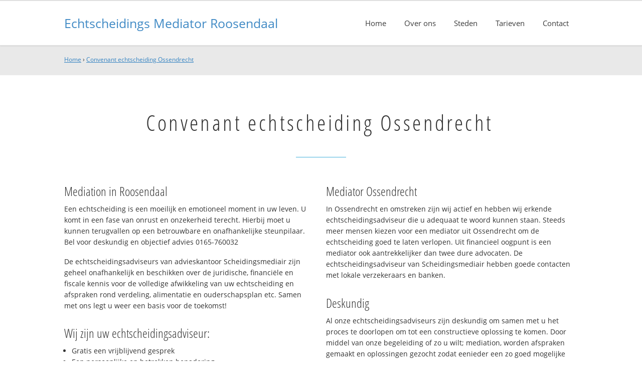

--- FILE ---
content_type: text/html; charset=utf-8
request_url: https://www.echtscheidingsmediatorroosendaal.nl/convenantechtscheiding-ossendrecht/
body_size: 7523
content:
	
<!DOCTYPE html PUBLIC "-//W3C//DTD XHTML 1.0 Transitional//EN" "http://www.w3.org/TR/xhtml1/DTD/xhtml1-transitional.dtd"><html xmlns="http://www.w3.org/1999/xhtml" xml:lang="nl-NL" ><!-- Change lang="en" to the language of your site --><head><link rel="canonical" href="https://www.echtscheidingsmediatorroosendaal.nl/convenantechtscheiding-ossendrecht/" /><link rel="alternate" hreflang="nl-nl" href="https://www.echtscheidingsmediatorroosendaal.nl/convenantechtscheiding-ossendrecht/" /><title>Convenant echtscheiding Ossendrecht ☎ 0165-760032 Goed &amp; persoonlijk begeleid</title><meta name="description" content="Convenant echtscheiding Ossendrecht ☎ 0165-760032 ✔ Maak gratis een afspraak ✔ Verdeling van de gemeenschap ✔ Alimentatie ✔ Ouderschapsplan ✔ Afwikkeling rondom echtelijke woning ✔ Verdeling pensioenen" /><link id="googleLink" rel="publisher" href="https://plus.google.com/102239981797513748488/about" /><meta property="og:locale" content="nl_NL"/><meta property="og:type" content="article" /><meta property="og:title" content="Convenant echtscheiding Ossendrecht ☎ 0165-760032 Goed &amp; persoonlijk begeleid" /><meta property="og:description" content="Convenant echtscheiding Ossendrecht ☎ 0165-760032 ✔ Maak gratis een afspraak ✔ Verdeling van de gemeenschap ✔ Alimentatie ✔ Ouderschapsplan ✔ Afwikkeling rondom echtelijke woning ✔ Verdeling pensioenen" /><meta property="og:url" content="https://www.echtscheidingsmediatorroosendaal.nl" /><meta property="og:site_name" content="Echtscheidings Mediator Roosendaal" /><meta property="og:image" content="/apple-touch-icon-152x152.png" /><meta property="article:publisher" content="https://plus.google.com/102239981797513748488/about" /><meta name=viewport content="width=device-width, initial-scale=1, minimum-scale=1, maximum-scale=0"/><link rel="stylesheet" type="text/css" href="https://www.echtscheidingsmediatorroosendaal.nl/tmp/cache/stylesheet_combined_6bdd0fa2f154c774e7a3b0cb697b9303.css" />
<link rel="start" title="Home Page, shortcut key=1" href="https://www.echtscheidingsmediatorroosendaal.nl/" /><link rel="prev" title="Kosten en tarieven  Scheidings Mediair Roosendaal" href="https://www.echtscheidingsmediatorroosendaal.nl/tarieven" /><link rel="next" title="Bel [tel] voor contact met Scheidingsmediair " href="https://www.echtscheidingsmediatorroosendaal.nl/contact" /><link rel="shortcut icon" href="/favicon.ico" type="image/x-icon" /><link rel="apple-touch-icon" href="/apple-touch-icon.png" /><link rel="apple-touch-icon" sizes="57x57" href="/apple-touch-icon-57x57.png" /><link rel="apple-touch-icon" sizes="72x72" href="/apple-touch-icon-72x72.png" /><link rel="apple-touch-icon" sizes="76x76" href="/apple-touch-icon-76x76.png" /><link rel="apple-touch-icon" sizes="114x114" href="/apple-touch-icon-114x114.png" /><link rel="apple-touch-icon" sizes="120x120" href="/apple-touch-icon-120x120.png" /><link rel="apple-touch-icon" sizes="144x144" href="/apple-touch-icon-144x144.png" /><link rel="apple-touch-icon" sizes="152x152" href="/apple-touch-icon-152x152.png" />
<script type="text/javascript" defer>

  var _gaq = _gaq || [];
  _gaq.push(['_setAccount', 'UA-79920263-1']);
  _gaq.push(['_trackPageview']);

  (function() {
    var ga = document.createElement('script'); ga.type = 'text/javascript'; ga.async = true;
    ga.src = ('https:' == document.location.protocol ? 'https://ssl' : 'http://www') + '.google-analytics.com/ga.js';
    var s = document.getElementsByTagName('script')[0]; s.parentNode.insertBefore(ga, s);
  })();
</script>
</head>
<body><div id="site_container"><div id="mobile_menu_mask"></div><div id="mobile_menu" class="visible_mobile"><div id="mobile_menu_inner"><div id="mobile_menu_close" class="not_selectable"><div id="mobile_menu_close_inner">&laquo; Sluit menu</div></div><ul class="mobile_menu"><li class="parent_count_0"><a href="https://www.echtscheidingsmediatorroosendaal.nl/"><span>Home</span></a></li><li class="parent_count_1"><a href="https://www.echtscheidingsmediatorroosendaal.nl/over-ons"><span>Over ons</span></a></li><li class="parent_count_2"><a href="https://www.echtscheidingsmediatorroosendaal.nl/steden"><span>Steden</span></a></li><li class="parent_count_3"><a href="https://www.echtscheidingsmediatorroosendaal.nl/tarieven"><span>Tarieven</span></a></li><li class="parent_count_4"><a href="https://www.echtscheidingsmediatorroosendaal.nl/contact"><span>Contact</span></a></li></ul><div class="afterfloat"></div></div></div><div id="header_background"><div class="pagewrapper"><div id="header_container"><div id="header_block"><div id="mobile_menu_link_container" class="visible_mobile not_selectable"><div id="mobile_menu_link"><span id="mobileMenuLink" class="fa fa-navicon"></span></div></div><div id="header_container_left"><div id="header_block_left"><div id="logo_container"><div id="logo"><h1>Echtscheidings Mediator Roosendaal - convenantechtscheiding - ossendrecht</h1><a href="https://www.echtscheidingsmediatorroosendaal.nl" title="https://www.echtscheidingsmediatorroosendaal.nl">Echtscheidings Mediator Roosendaal</a></div></div></div></div><div id="header_container_right" class="not_visible_mobile"><div id="header_block_right"><div id="header_menu_container"><div id="header_menu">
								<ul><li class="parent_count_0"><a href="https://www.echtscheidingsmediatorroosendaal.nl/"><span>Home</span></a></li><li class="parent_count_1"><a href="https://www.echtscheidingsmediatorroosendaal.nl/over-ons"><span>Over ons</span></a></li><li class="parent_count_2"><a href="https://www.echtscheidingsmediatorroosendaal.nl/steden"><span>Steden</span></a></li><li class="parent_count_3"><a href="https://www.echtscheidingsmediatorroosendaal.nl/tarieven"><span>Tarieven</span></a></li><li class="parent_count_4"><a href="https://www.echtscheidingsmediatorroosendaal.nl/contact"><span>Contact</span></a></li></ul><div class="afterfloat"></div>
								</div></div></div></div><div class="afterfloat"></div></div></div></div></div><div id="main_content_background" class="no_gallery"><div id="breadcrumbs_background" class="not_visible_mobile"><div class="pagewrapper"><div xmlns:v="http://rdf.data-vocabulary.org/#"><span typeof="v:Breadcrumb"><a href="https://www.echtscheidingsmediatorroosendaal.nl" rel="v:url" property="v:title">Home</a>&nbsp;›&nbsp;<span rel="v:child" typeof="v:Breadcrumb"><a href="https://www.echtscheidingsmediatorroosendaal.nl/convenantechtscheiding-ossendrecht" rel="v:url" property="v:title">Convenant echtscheiding Ossendrecht</a></span></span></div></div></div><div class="call_button_container visible_mobile"><div class="call_button"><a href="tel:0165-760032" title="0165-760032">0165-760032</a></div></div><div id="main_block_1_background"><div class="pagewrapper"><div id="main_block_1_container"><div id="main_block_1"><div id="main_block_1_title_container"><div id="main_block_1_title"><h2>Convenant echtscheiding Ossendrecht</h2></div><div id="main_block_1_title_border"></div></div><div id="main_block_1_item_container"><div id="main_block_container_1_1" class='main_block_1_combo_2'><div class="main_block_1_item"><div class="main_block_1_content_container"><div class="main_block_1_content"><h3>Mediation in Roosendaal</h3>
<p>Een echtscheiding is een moeilijk en emotioneel moment in uw leven. U komt in een fase van onrust en onzekerheid terecht. Hierbij moet u kunnen terugvallen op een betrouwbare en onafhankelijke steunpilaar. Bel voor deskundig en objectief advies 0165-760032</p>
<p>De echtscheidingsadviseurs van advieskantoor Scheidingsmediair zijn geheel onafhankelijk en beschikken over de juridische, financiële en fiscale kennis voor de volledige afwikkeling van uw echtscheiding en afspraken rond verdeling, alimentatie en ouderschapsplan etc. Samen met ons legt u weer een basis voor de toekomst!</p>

<h3>Wij zijn uw echtscheidingsadviseur:</h3>
<ul>
<li>Gratis een vrijblijvend gesprek</li>
<li>Een persoonlijke en betrokken benadering</li>
<li>Advies in het belang van de client</li>
<li>Uitstekend en waardevol juridisch advies</li>
<li>Hulp bij uw familie rechtskwesties</li>
</ul>
<br />
<h3>Telefonisch contact 0165-760032</h3>
<p>Neem met vragen gerust contact op voor een vrijblijvend oriënterend gesprek <strong>zonder kosten</strong>, wij geven u graag de nodige informatie over convenant echtscheiding. Het is aan te bevelen voor een bezoek aan ons kantoor eerst telefonisch contact op te nemen, zodat wij ervoor kunnen zorgen u persoonlijk te woord te kunnen staan bij uw bezoek.</p></div></div></div></div><div class="call_button_container visible_mobile"><div class="call_button"><a href="tel:0165-760032" title="0165-760032">0165-760032</a></div></div><div id="main_block_container_1_2" class='main_block_1_combo_2'><div class="main_block_1_item"><div class="main_block_1_content_container"><div class="main_block_1_content"><h3>Mediator Ossendrecht</h3>
<p>In Ossendrecht en omstreken zijn wij actief en hebben wij erkende echtscheidingsadviseur die u adequaat te woord kunnen staan. Steeds meer mensen kiezen voor een mediator uit Ossendrecht om de echtscheiding goed te laten verlopen. Uit financieel oogpunt is een mediator ook aantrekkelijker dan twee dure advocaten. De echtscheidingsadviseur van Scheidingsmediair hebben goede contacten met lokale verzekeraars en banken.</p>
<h3>Deskundig</h3>
<p>Al onze echtscheidingsadviseurs zijn deskundig om samen met u het proces te doorlopen om tot een constructieve oplossing te komen. Door middel van onze begeleiding of zo u wilt; mediation, worden afspraken gemaakt en oplossingen gezocht zodat eenieder een zo goed mogelijke nieuwe start kan maken. Scheidingsmediair is <strong>gevestigd in Roosendaal</strong>, Noord Brabant.</p>
<p>Wanneer u heeft besloten om een scheidingsmediair in te schakelen voor uw echtscheiding dan kunt u hiernaast ons contactformulier invullen. Eén van onze adviseurs neemt binnen 24 uur contact met u op. Zo kunt u samen de situatie bespreken en weet u direct of de mediator uit Ossendrecht de juiste persoon is voor uw echtscheiding.</p>
<h3>Uw echtscheidingsadviseur</h3>
<p>Gaat u scheiden in Ossendrecht en omgeving? Of heeft u behoefte aan (juridisch) advies? Neem dan contact op met uw scheidingsmediair Drs. Richard Mol FFP. U kunt ons bereiken via 0165-760032 of door middel van onderstaand contactformulier. Onze adviseurs zijn iedere werkdag bereikbaar van 09:00 tot 17:00u.</p></div></div></div></div><div class="afterfloat"></div></div></div></div></div><div class="call_button_container visible_mobile"><div class="call_button"><a href="tel:0165-760032" title="0165-760032">0165-760032</a></div></div></div><div id="middle_contact_block_background"><div class="pagewrapper"><div id="middle_contact_block_container"><div id="middle_contact_block"><div id="middle_contact_block_container_1" class="middle_contact_block_container"><div class="middle_contact_block"><div class="middle_contact_block_title_container"><div class="middle_contact_block_title">Heeft u een vraag?</div></div><div class="middle_contact_block_content_container"><div class="middle_contact_block_content"><div class="middle_contact_block_bel_link_container"><div class="middle_contact_block_bel_link"><span>BEL:&nbsp;</span><span><a href="tel:0165-760032" title="0165-760032">0165-760032</a></span></div></div><div class="middle_contact_block_link_container"><div class="middle_contact_block_link"><span class="fa fa-envelope-o"></span><a href="mailto:info@echtscheidingsmediatorroosendaal.nl" title="info@scheidingsmediair.nl"><span>info@scheidingsmediair.nl<span></a></div></div><div class="middle_contact_block_link_container"><div class="middle_contact_block_link"><span class="fa fa-whatsapp"></span><span>06-15457700</span></div></div><div class="middle_contact_block_link_container"><div class="middle_contact_block_link"><span>&rsaquo;&nbsp;<a href="Contact" title="contact">Alle&nbsp;contactgegevens</a></span></div></div><div class="middle_contact_block_social_container"><div class="middle_contact_block_social"><div class="middle_contact_block_social_title_container"><div class="middle_contact_block_social_title">Volg ons op</div></div><ul class="middle_contact_block_social_links"><li><a href="https://www.facebook.com/scheidingsmediairroosendaal" title="Facebook"><span class="fa fa-facebook-square"></span></a></li><li><a href="https://plus.google.com/102239981797513748488/about" title="Google Plus"><span class="fa fa-google-plus-square"></span></a></li><li><a href="https://www.linkedin.com/in/richardmolffp" title="Linkedin"><span class="fa fa-linkedin-square"></span></a></li><li><a href="https://twitter.com/scheidingsmedia" title="Twitter"><span class="fa fa-twitter-square"></span></a></li></ul><div class="afterfloat"></div></div></div></div></div></div></div><div id="middle_contact_block_container_2" class="middle_contact_block_container"><div class="middle_contact_block"><div class="middle_contact_block_title_container"><div class="middle_contact_block_title">Direct naar</div></div><div class="middle_contact_block_content_container"><div class="middle_contact_block_content"><div id="middle_contact_block_menu_container"><div id="middle_contact_block_menu"><ul><li class="parent_count_0"><a href="https://www.echtscheidingsmediatorroosendaal.nl/"><span>Home</span></a></li><li class="parent_count_1"><a href="https://www.echtscheidingsmediatorroosendaal.nl/over-ons"><span>Over ons</span></a></li><li class="parent_count_2"><a href="https://www.echtscheidingsmediatorroosendaal.nl/steden"><span>Steden</span></a></li><li class="parent_count_3"><a href="https://www.echtscheidingsmediatorroosendaal.nl/tarieven"><span>Tarieven</span></a></li><li class="parent_count_4"><a href="https://www.echtscheidingsmediatorroosendaal.nl/contact"><span>Contact</span></a></li></ul><div class="afterfloat"></div></div></div></div></div></div></div><div id="middle_contact_block_container_3" class="middle_contact_block_container"><div class="middle_contact_block"><div class="middle_contact_block_title_container"><div class="middle_contact_block_title">Uw contactaanvraag</div></div><div class="middle_contact_block_content_container"><div class="middle_contact_block_content"><div id="middle_contact_block_form_container"><div id="middle_contact_block_form">
<script type="text/javascript">
function fbht(htid)
	{
		var fbhtc=document.getElementById(htid);
		if (fbhtc)
			{
			if (fbhtc.style.display == 'none')
				{
				fbhtc.style.display = 'inline';
				}
			else
				{
				fbhtc.style.display = 'none';
				}
			}
}
</script>


	
	
		
	
	<div id="m473c7modulediv_1" method="post" action="https://www.echtscheidingsmediatorroosendaal.nl/hulp" class="form_elm cms_div" onclick="change_to_form(this)"" enctype="multipart/div-data">
<div class="hidden">
<input type="hidden" name="mact" value="FormBuilder,m473c7,default,1" />
<input type="hidden" name="m473c7returnid" value="20" />
<input type="hidden" name="page" value="20" />
<input type="hidden" name="m473c7fbrp_callcount" value="1" />
</div>

	
	
	<div><input type="hidden" id="m473c7form_id" name="m473c7form_id" value="5" />
<input type="hidden" id="m473c7fbrp_continue" name="m473c7fbrp_continue" value="2" />
<input type="hidden" id="m473c7fbrp_done" name="m473c7fbrp_done" value="1" />
</div>
	<div class="middle_contact_block_form">
							<div class="required"><input type="text" name="m473c7fbrp__39" value="" size="25" maxlength="80"  placeholder="Uw naam*" required id="fbrp__39" />
</div>								<div class="required"><input type="text" name="m473c7fbrp__40" value="" size="25" maxlength="80"  placeholder="Uw e-mailadres*" required id="fbrp__40" />
</div>								<div><input type="text" name="m473c7fbrp__41" value="" size="25" maxlength="80"  placeholder="Uw telefoonnummer" id="fbrp__41" />
</div>								<div class="required"><select class="cms_dropdown" name="m473c7fbrp__42"  required id="fbrp__42"><option value="" selected="selected"> Ik wil...</option><option value="1">Een oriënterend gesprek</option><option value="2">Informatie aanvragen</option><option value="3">Een afspraak maken</option><option value="4">Contact met overige reden</option></select>
</div>								<div><div id="recapthca1" class="recapthca" style="display: inline;" data-sitekey="6LcHZqApAAAAAO2D6cmv8T9BWQMFu0Jfw3wGh-6o"></div></div>								<div>		<div class="submit" onclick="validate(this)" disabled>
			<div class="submit_button">Versturen »</div>
		</div></div>									
	</div>
	
</div>
</div></div><div class="afterfloat"></div></div></div></div></div><div class="afterfloat"></div></div></div></div></div><div id="main_block_4_background"><div class="pagewrapper"><div id="main_block_4_container"><div id="main_block_4"><div id="main_block_4_header_title_container"><div id="main_block_4_header_title"><h6>Daarom Scheidingsmediair</h6></div><div id="main_block_4_header_title_border"></div></div><div id="main_block_4_item_container"><div id="main_block_container_4_1" class="main_block_4_item_container main_block_4_combo_1"><div class="main_block_4_item"><div class="main_block_4_left_container"><div class="main_block_4_right"><div class="main_block_4_icon_container"><div class="main_block_4_icon"><span class="fa fa-comments-o"></span></div></div></div></div><div class="main_block_4_right_container main_block_4_with_icon"><div class="main_block_4_right"><div class="main_block_4_title_container"><div class="main_block_4_title"><h6>Gratis oriënterend gesprek.</h6></div></div><div class="main_block_4_content_container"><div class="main_block_4_content">Bel <strong>0165-760032</strong> voor een oriënterend gesprek bij ons op kantoor, geheel vrijblijvend. Daarin zullen wij u uitvoerig toelichten wat de procedure inhoudt en aangeven wat de belangrijkste aandachtspunten zijn.</div></div></div></div><div class="afterfloat"></div></div></div><div id="main_block_container_4_2" class="main_block_4_item_container main_block_4_combo_1"><div class="main_block_4_item"><div class="main_block_4_left_container"><div class="main_block_4_right"><div class="main_block_4_icon_container"><div class="main_block_4_icon"><span class="fa fa-users"></span></div></div></div></div><div class="main_block_4_right_container main_block_4_with_icon"><div class="main_block_4_right"><div class="main_block_4_title_container"><div class="main_block_4_title"><h6>Begeleiding door een financieel expert</h6></div></div><div class="main_block_4_content_container"><div class="main_block_4_content">Al onze echtscheidingsadviseurs zijn bekend met convenant echtscheiding. Ook voor een helder beeld van de fiscale mogelijkheden en/of risico’s en financiële consequenties van de echtscheiding is de begeleiding door een financieel expert tegenwoordig een must.</div></div></div></div><div class="afterfloat"></div></div></div><div id="main_block_container_4_3" class="main_block_4_item_container main_block_4_combo_1"><div class="main_block_4_item"><div class="main_block_4_left_container"><div class="main_block_4_right"><div class="main_block_4_icon_container"><div class="main_block_4_icon"><span class="fa fa-home"></span></div></div></div></div><div class="main_block_4_right_container main_block_4_with_icon"><div class="main_block_4_right"><div class="main_block_4_title_container"><div class="main_block_4_title"><h6>Klein kantoor met persoonlijke aanpak.</h6></div></div><div class="main_block_4_content_container"><div class="main_block_4_content">Bij Scheidingsmediair ligt de focus op persoonlijk <strong>convenant echtscheiding</strong>. Wij richten ons op mensen die gaan scheiden, een geregistreerd partnerschap ontbinden of een samenleving verbreken.</div></div></div></div><div class="afterfloat"></div></div></div><div id="main_block_container_4_4" class="main_block_4_item_container main_block_4_combo_1"><div class="main_block_4_item"><div class="main_block_4_left_container"><div class="main_block_4_right"><div class="main_block_4_icon_container"><div class="main_block_4_icon"><span class="fa  fa-book"></span></div></div></div></div><div class="main_block_4_right_container main_block_4_with_icon"><div class="main_block_4_right"><div class="main_block_4_title_container"><div class="main_block_4_title"><h6> Kennis van zaken.</h6></div></div><div class="main_block_4_content_container"><div class="main_block_4_content">De adviseurs van <strong>Scheidingsmediair Ossendrecht</strong> beschikken over jarenlange juridische, financiële en fiscale kennis voor de volledige afwikkeling van uw echtscheiding. Samen met hen legt u weer een basis voor de toekomst!</div></div></div></div><div class="afterfloat"></div></div></div><div class="afterfloat"></div></div></div></div></div><div class="call_button_container visible_mobile"><div class="call_button"><a href="tel:0165-760032" title="0165-760032">0165-760032</a></div></div></div><div id="window_background" data-stellar-background-ratio="0.3" style='background-image: url("/uploads/images/Site/call-to-action.jpg");'><div id="window_layer"></div><div class="pagewrapper"><div id="window_container"><div id="window_container_inner"><div id="window_title">Vraag kosteloos een adviesgesprek aan...</div><div id="window_content"><p>Gratis oriënterend gesprek • Persoonlijke Echtscheidingsadviseur • Begeleiding van A to Z</p>
<div class="call_button_container">
	<div class="call_button_block">
	
		<div class="not_visible_mobile">
			<div class="call_button_number">0165-760032</div>
		</div>
		
		<div class="visible_mobile">
			<div class="call_button_number_link"><a href="tel:0165-760032" title="0165-760032">0165-760032</a></div>
		</div>
		
	</div>
</div></div></div></div></div></div></div><footer><div id="footer_block_1_background"><div class="pagewrapper"><div id="footer_block_1_container"><div id="footer_block_1"><div id="footer_block_1_1_container"><div id="footer_block_1_1"><div id="footer_block_1_1_container_right"><div id="footer_block_1_1_right"><h3>Scheidingsmediair</h3>
<p><em>Adfinum B.V.</em></p>
<p><strong>Bezoek adres</strong><br /> Vijfhuizenberg 42k<br />4708 AL Roosendaal</p>
<p><strong>Correspondentie adres</strong><br />Postbus 290<br />4700 AG Roosendaal</p>
<p>T: 0165-760032<br />E: <a title="info@echtscheidingsmediatorroosendaal.nl" href="mailto:info@echtscheidingsmediatorroosendaal.nl">info@scheidingsmediair.nl</a></p>
<p>KvK: 20112457<br />IBAN: NL40 INGB 0004 7253 34</p>
<strong>Openingstijden</strong><br />ma » vr: 09:00 - 17:00 uur</div></div><div class="afterfloat"></div></div></div><div id="footer_block_1_3_container"><div id="footer_block_1_3"><div id="footer_block_1_3_container_left"><div id="footer_block_1_3_left">© 2026 EchtscheidingsMediatorRoosendaal.nl<br /><strong>Bel ons deze middag</strong>: <strong>0165-760032</strong></div></div><div id="footer_block_1_3_container_right"><div id="footer_block_1_3_right"><div class="social_media_container">
	<div class="social_media">
		<ul>
			<li><a target="_blank" class="fa fa-linkedin-square" href="https://www.linkedin.com/in/richardmolffp" title="Scheidingsmediair op LinkedIn"></a></li>
			<li><a target="_blank" class="fa fa-twitter-square" href="https://twitter.com/scheidingsmedia" title="Scheidingsmediair op Twitter"></a></li>
			<li><a target="_blank" class="fa fa-google-plus-square" href="https://plus.google.com/102239981797513748488/about" title="Scheidingsmediair op Google+"></a></li>
		</ul>
	</div>
</div>


</div></div><div class="afterfloat"></div></div></div></div></div></div></div><div id="ajax_dump" style="display:none;"></div><script id="jquery" type="text/javascript" src="https://www.echtscheidingsmediatorroosendaal.nl/uploads/jquery/jquery-1.11.2.min.js"></script><script type="text/javascript" src="https://www.echtscheidingsmediatorroosendaal.nl/uploads/jquery/jquery.form.min.js" async defer></script><script id="jquery" type="text/javascript" src="https://www.echtscheidingsmediatorroosendaal.nl/uploads/jquery/jquery.stellar.min.js"></script><script type="text/javascript" src="https://www.echtscheidingsmediatorroosendaal.nl/uploads/jquery/custom.js"></script>
<script type="text/javascript"> 
	
	$(document).ready(function() {
			/*
			var loadDeferred = function() {
				$.ajax({
					url: "https://www.google.com/recaptcha/api.js?onload=onloadCallback&render=explicit",
					dataType: "script"
					//complete: afterload
				});			
				$(document).unbind("click keydown keyup mousemove touchmove scroll");	
			  };
			$(document).bind("click keydown keyup mousemove touchmove scroll", loadDeferred);	
*/			
	});
		
	function submit_state(state) {
		var form = $('form.active');
		var submit_container =  $('form.active .submit_positioner');
		var submit_button =  $('form.active .submit');
		
		if (state == 'enable')
		{
			$('form.active .submit_positioner #submit_loader').remove();
			submit_button.addClass('btn-primary');
			submit_button.removeClass('btn-secondary');
			submit_button.prop('disabled', false);
			submit_button.show();
			form.removeClass('active');
		}
		else if  (state == 'disable') 
		{
			submit_button.prop('disabled', true);
			submit_button.addClass('btn-secondary');
			submit_button.removeClass('btn-primary');
		}
		else if  (state == 'loading') 
		{
			submit_button.prop('disabled', true);
			submit_button.addClass('btn-secondary');
			submit_button.removeClass('btn-primary');
			submit_button.hide();	
			submit_container.append('<div id="submit_loader" class="lds-ring"><div></div><div></div><div></div><div></div></div>');
		}	

		else 
		{
			submit_button.prop('disabled', true);
			submit_button.addClass('btn-secondary');
			submit_button.removeClass('btn-primary');
		}
	}
	function aftersubmit(responseText, statusText, xhr, $form) {
		var contact_form = $('form.active');
		
		if ($( "#" + $form.context.attributes.getNamedItem("id").value + " .recapthca").length) {
			var temp_widget_container = $("#" + $form.context.attributes.getNamedItem("id").value + " .recapthca")
			var temp_widgetId = temp_widget_container.attr("id");
			var temp_widget_sitekey = temp_widget_container.attr("data-sitekey");

			widgetObj[temp_widgetId] = grecaptcha.render( temp_widgetId, {
				'sitekey' : temp_widget_sitekey,
				'size' : 'invisible',
				'callback' : onSubmit
			});			
		}	

		var active_scroll_to_el = $('.active_scroll_to');
		
		$('html, body').animate({
			scrollTop: (active_scroll_to_el.offset().top - 100)
		}, 500);
		
		active_scroll_to_el.removeClass('active_scroll_to');
		//console.log($form);
		return true;
	};		
	function onSubmit(token) {
		var contact_form = $('form.active');
		contact_form.parent().addClass('active_scroll_to');
			
		function formValidate(formData, jqForm, options) {
			contact_form.fadeOut("slow", function(){$(".throbber").fadeIn("slow")});
			return true;
		};	
		
		var options = {
			//target: '#' + contact_form.parent().attr('id'),
			target: '#ajax_dump',
			beforeSubmit: formValidate,
			success: aftersubmit,
			type: 'post'
		};

		//contact_form.attr('action','{www.echtscheidingsmediatorroosendaal.nl/convenantechtscheiding-ossendrecht/}}?showtemplate=false');
		//contact_form.attr('action','{$cgsimple->self_url()}}?showtemplate=false');
		contact_form.ajaxForm(options);
		contact_form.submit();
		$('#recaptcha_loaded').remove();
		contact_form.parent().html('<h3>Bedankt!</h3>');
	};
	function onError() {
		//nothing yet
	}
	function onExpired() {
		//nothing yet
	}
	
	var widgetObj = {};
	function onloadCallback() {
		$('body:not(.bound)').addClass('bound').on('DOMNodeInserted', 'div', function () {
			$( "body > div:not(.bound)" ).not( $( "#site_container, #recaptcha_loaded" )).addClass('bound').click(function() {
				submit_state('enable');
			});
		});
		
		if (!$( "#recaptcha_loaded" ).length) {
			$('body').append('<div id="recaptcha_loaded" ><div>');
			//if ($( "body > div" ).not( $( "#site_container, #recaptcha_loaded" )).length) {
			//	$( "body > div" ).not( $( "#site_container, #recaptcha_loaded" )).remove();
			//}			
		}		
		
		$('.recapthca').each(function() {
			
			var temp_widgetId = $(this).attr("id");
			
			widgetObj[temp_widgetId] = grecaptcha.render( $(this).attr("id"), {
			'sitekey' : $(this).attr("data-sitekey"),
			'size' : 'invisible',
			'callback' : onSubmit
			});	
		});
	}
	function change_to_form(this_element) {
		non_form = this_element;
		var form_id = '#' + this_element.id;
		if ($(form_id).prop("tagName") == 'FORM') {
		
		}
		else {
			var focussed_elem_is_input_flg = false;
			var focussed_elem_id = null;
			var focussed_elem = $(form_id).find(':focus');
			if (focussed_elem.is(':input')) {
				focussed_elem_is_input_flg = true;
				focussed_elem_id = '#' + focussed_elem[0].id;
			}
			//$('.submit_button').replaceWith(function() { return "<input>" + this.innerHTML + "</input>"; });
			$(form_id).replaceWith(function() { return non_form.outerHTML.replace("div","form"); });
			
				var loadDeferred = function() {
				$.ajax({
					url: "https://www.google.com/recaptcha/api.js?onload=onloadCallback&render=explicit",
					dataType: "script"
					//complete: afterload
				});			
				$(document).unbind("click keydown keyup mousemove touchmove scroll");	
			  };		
			
			
			$(document).bind("click keydown keyup mousemove touchmove scroll", loadDeferred);
			
			if (focussed_elem_is_input_flg) {
				$(focussed_elem_id).focus();
			}
		}
		//$(form_id).prop("onclick", null).off("click");
	}
	//function validate(event) {
	function validate(this_element) {
		event.preventDefault();	
		
	//	var non_form = this_element.closest(".form_elm");
		//non_form.outerHTML.replace("div","form");

		//console.log(non_form.outerHTML);
		//change_to_form = non_form.parent().html
		
		//non_form = replace("Hi", "")
		
		//non_form.replaceWith( non_form.outerHTML.replace("div","form"));
		
		//$(".widget_output div").replaceWith(function() { return "<span>" + this.innerHTML + "</span>"; });
		//$(".form_elm").replaceWith(function() { return "<form>" + this.innerHTML + "</form>"; });
		//$(".form_elm").replaceWith(function() { return non_form.outerHTML.replace("div","form"); });
		
		//non_form.replaceWith($('form').html($(this).html()));
		
		var empty_flds = 0;
		
		//var form_id = '#' + event.target.form.id;
		var form_id = '#' + this_element.closest("form").id;
		//var form_id = '#' + this_element.closest(".form_elm").id;
		var form = $(form_id);
		//console.log(form);
		form.addClass('active');
		
		submit_state('loading');
		
		$(form_id + " .required:visible," + form_id + " div[required]:visible," + form_id + " select[required]:visible").each(function() {
		
			if ($(this).find("input").is(":radio")) {
				$(this).removeAttr( 'style' );
				if (!$(this).find("input[type=radio]").is(':checked')) {
					$(this).css({"border": "solid 1px red", "box-shadow": "0px 0px 3px red"});
					empty_flds++;	
				}
			}
			else if ($(this).is("select")) {
				$(this).removeAttr( 'style' );
				if(!$(this).val() || $(this).val() == '') {
					$(this).css({"border": "solid 1px red", "box-shadow": "0px 0px 3px red"});
					empty_flds++;
				}
			}
			if ($(this).find("textarea").is("textarea")) {
				$(this).find("textarea").removeAttr( 'style' );
				if(!$.trim($(this).find("textarea").val())) {
					$(this).find("textarea").css({"border": "solid 1px red", "box-shadow": "0px 0px 3px red"});
					empty_flds++;
				}
			}
			else if ($(this).find("input").is(":text")) {
				$(this).find("input").removeAttr( 'style' );
					if(!$.trim($(this).find("input").val())) {
						$(this).find("input").css({"border": "solid 1px red", "box-shadow": "0px 0px 3px red"});
						empty_flds++;
					}
			}
			else if ($(this).find("input[type='email']").is("input")) {
				$(this).find("input").removeAttr( 'style' );
				if(!$.trim($(this).find("input").val())) {
					$(this).find("input").css({"border": "solid 1px red", "box-shadow": "0px 0px 3px red"});
					empty_flds++;
				}
			}
		});	

		if (empty_flds) {
			submit_state('enable');
		}
		else {
			/*
			if (!$( "#recaptcha_loaded" ).length) {

			}
			*/		
			grecaptcha.execute(widgetObj[form.find(".recapthca").attr("id")]);
		}
	};
</script>
</footer></div></body></html>